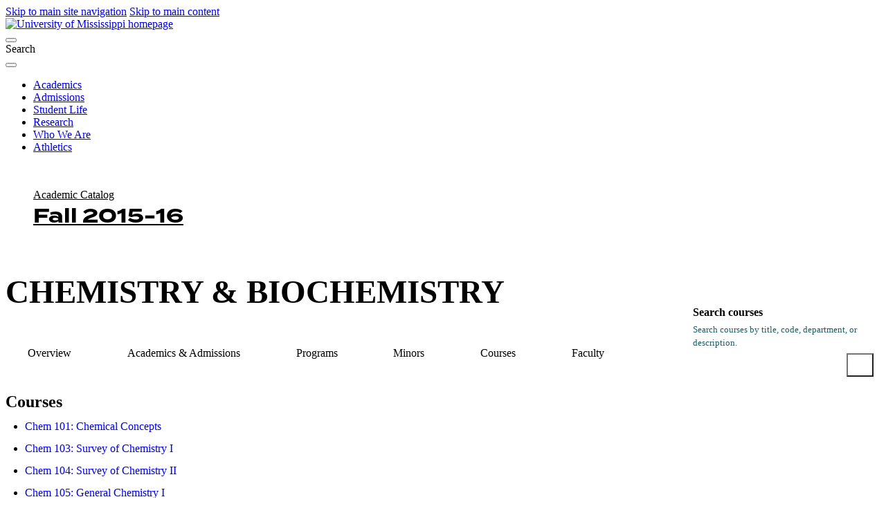

--- FILE ---
content_type: text/html; charset=UTF-8
request_url: https://catalog.olemiss.edu/2016/fall/liberal-arts/chemistry-biochemistry/courses
body_size: 42099
content:
<!DOCTYPE html>
<html lang="en">
	<head>
		<meta charset="utf-8">
		<title>Courses | CHEMISTRY &amp; BIOCHEMISTRY | LIBERAL ARTS | Fall 2015-16 | UM Catalog</title>
		<base href="https://catalog.olemiss.edu/">
<meta content="IE=edge" http-equiv="X-UA-Compatible">
<meta content="width=device-width, initial-scale=1, shrink-to-fit=no" name="viewport">
<link href="//use.typekit.net/rmt3wly.css" rel="stylesheet">
<script src="https://code.jquery.com/jquery-3.6.0.min.js"></script>
<script>
$(document).ready(function() {
	
	// Fix Skipnav links to they refer to the current page instead of being 
	  $('a[href^="#"]').on('click', function(e) {
		e.preventDefault();
		const targetId = this.hash.substring(1);
		const targetElement = document.getElementById(targetId);

		if (targetElement) {
		  targetElement.setAttribute('tabindex', '-1');
		  targetElement.focus();

		  $('html, body').animate({
			scrollTop: $(targetElement).offset().top
		  }, 300, function() {
			$(targetElement).removeAttr('tabindex'); // Clean up tabindex after scrolling
		  });
		}
	  });
	
	// Create two columns independent of anything else
	var mainGrid = $('.wysiwyg-block');
	var goWest = $('<div></div>').attr('id', 'goWest');
	var goEast = $('<div></div>').attr('id', 'goEast');
	
	mainGrid.prepend(goWest).prepend(goEast);
	
	// Remove old skipnav links
	$('a[href="#breadcrumbs"]').remove();
	$('#breadcrumbs a[href="#main-content"]').remove();

    // Get the original breadcrumb list
    var breadcrumbsList = $('#breadcrumbs ul');
    
    // Create new 'ul' elements for the left and right columns
    var leftBreadcrumbs = $('<ul></ul>').attr('id', 'breadcrumbs-left');
    var rightBreadcrumbs = $('<ul></ul>').attr('id', 'breadcrumbs-right');
    
    // Move the first breadcrumb item to the left column
    var firstBreadcrumb = breadcrumbsList.find('li:first-child');
    firstBreadcrumb.appendTo(leftBreadcrumbs);  // Move the first breadcrumb item
    
    // Move the remaining breadcrumb items to the right column
    breadcrumbsList.find('li').appendTo(rightBreadcrumbs);  // Move the rest
    
    // Append the new 'ul' elements to the correct sections (i.e. the grid layout)
    leftBreadcrumbs.prependTo('#goWest');  // Append left breadcrumbs to the left column
    rightBreadcrumbs.prependTo('#goEast');  // Append right breadcrumbs to the right column
    
	// Put main#main-content in left column
	var mainContent = $('main#main-content');
	mainContent.appendTo('#goWest');
	
	// Put .sidebar boxes in right column in correct order
	var sidebarBox1 = $('aside.sidebar .box:nth-child(3)');
	var sidebarBox2 = $('aside.sidebar .box:nth-child(1)');
	var sidebarBox3 = $('aside.sidebar .box:nth-child(2)');
	var sidebarBox4 = $('aside.sidebar .box:nth-child(4)');
	sidebarBox1.appendTo('#goEast');
	
	$('.box form input[type="submit"]').attr("value","Go");

	sidebarBox2.appendTo('#goEast');
	sidebarBox3.appendTo('#goEast');
    sidebarBox4.appendTo('main#main-content');
		
	
  /* TOGGLE RIGHT COLUMN */
    // 1. Create the checkbox toggle button
    var toggleCheckbox = $('<div class="menu-toggle"><input type="checkbox" id="toggle-menu" class="toggle-checkbox" aria-label="Toggle menu"><label for="toggle-menu" class="toggle-btn"><span class="icon hamburger" aria-hidden="true"><i class="fa-solid fa-bars"></i></span><span class="icon close" aria-hidden="true" style="display: none;"><i class="fa-solid fa-xmark"></i></span><span class="sr-only">Menu</span></label></div>');

    // 2. Insert the checkbox between Box 3 and Box 2
    $('#goEast .box.listing').before(toggleCheckbox).css('display','none');

    // 3. Style the checkbox to look like a hamburger and X
    $('#toggle-menu').css({
        'display': 'none'  // Hide the checkbox itself
    });

    // 4. Toggle visibility of Box 1 and Box 2 based on the checkbox state
    $('#toggle-menu').change(function() {
        if (this.checked) {
            // If checked (X), show Box 1 and Box 2
            $('#goEast .box.listing').stop(true, true).slideDown();
            // Toggle the button's icon to X
            $('.toggle-btn .hamburger').hide();
            $('.toggle-btn .close').show();
        } else {
            // If unchecked (☰), hide Box 1 and Box 2
            $('#goEast .box.listing').stop(true, true).slideUp();
            // Toggle the button's icon to hamburger
            $('.toggle-btn .hamburger').show();
            $('.toggle-btn .close').hide();
        }
    });


	// Get the text content of the breadcrumb link
	var text = $('#breadcrumbs-left li a').text().trim();  // Use .trim() to remove extra spaces
	console.log('Text content: "' + text + '"');  // Print text to check for any hidden characters

	// Find the position of the word "Academic Calendar"
	var calendarIndex = text.indexOf("Academic Catalog"); // Search for the full string
	console.log('Index of "Academic Catalog":', calendarIndex);

	// If "Academic Catalog" is found, split the text
	if (calendarIndex !== -1) {
		// Split the text at the space after "Academic Catalog"
		var firstPart = text.substring(0, calendarIndex + "Academic Catalog".length);
		console.log('First part:', firstPart);

		var secondPart = text.substring(calendarIndex + "Academic Catalog".length).trim();
		console.log('Second part:', secondPart);

		// Update the content by wrapping the second part in a <span>
		$('#breadcrumbs-left li a').html(firstPart + ' <span>' + secondPart + '</span>');
	}

	$('.box.menu').insertAfter('.box.listing h4');
	
	$('#goWest .box h4').insertBefore('#goWest .box');
	
// Group offices in Contacts block
	$("#goWest h5").each(function() {
		var $currentH5 = $(this); // Select the current <h5>
		var $wrapper = $("<div class='h5-group'></div>"); // Create a new wrapper div

		// Select the <h5> and all following <p> elements until the next <h5>
		$currentH5.nextUntil("h5").addBack().wrapAll($wrapper);
	});


// Select the .school.listing element
var $listing = $('.school.listing');

// Create an array to hold the new wrappers
var wrappers = [];

// Loop through each h2 element
$listing.find('h2').each(function() {
    var $h2 = $(this);
    var $nav = $h2.next('nav');  // Get the next sibling <nav> element

    if ($nav.length) {  // Ensure the <nav> exists
        // Create a wrapper div for each h2 + nav pair
        var $wrapper = $('<div>').addClass('pair-wrapper');
        
        // Append the h2 and nav to the wrapper
        $wrapper.append($h2).append($nav);
        
        // Add the wrapper to the array
        wrappers.push($wrapper);
    }
});
	
    // Check if .footer-background doesn't already exist
    if ($("footer .footer-background").length === 0) {
      // Insert the .footer-background as the first child of the footer
      $("footer").prepend('<div class="footer-background"></div>');
    }

// Now insert all wrappers into the DOM at once
$listing.empty().append(wrappers);
	
	
    var $tableWrapper = $(".mobile-table");
    var $table = $tableWrapper.find("table");

    // Create the scroll cue and append it
    var $scrollCue = $("<div class='scroll-cue'></div>");
    $tableWrapper.append($scrollCue);

    // Check if the table is wider than its container
    if ($table.outerWidth() > $tableWrapper.width()) {
      $scrollCue.show(); // Show scroll cue if the table is too wide

      // Add a pulsing animation
      setInterval(function () {
        $scrollCue.fadeOut(500).fadeIn(500);
      }, 2000);
    }

});
</script>

<link rel="preconnect" href="https://fonts.googleapis.com">
<link rel="preconnect" href="https://fonts.gstatic.com" crossorigin>
<link href="https://fonts.googleapis.com/css2?family=IBM+Plex+Sans:ital,wght@0,100;0,200;0,300;0,400;0,500;0,600;0,700;1,100;1,200;1,300;1,400;1,500;1,600;1,700&family=IBM+Plex+Serif:ital,wght@0,100;0,200;0,300;0,400;0,500;0,600;0,700;1,100;1,200;1,300;1,400;1,500;1,600;1,700&display=swap" rel="stylesheet">	
<link href="https://olemiss.edu/assets/js/dist/app.css" rel="stylesheet">
<link href="https://olemiss.edu/assets/css/theme.css" rel="stylesheet">
<link href="https://olemiss.edu/assets/css/subsite.css" rel="stylesheet">
<link href="https://olemiss.edu/assets/fontawesome-pro-6.5.1-web/css/all.css" rel="stylesheet">
<link href="https://olemiss.edu/assets/favicons/apple-touch-icon.png.orig" rel="apple-touch-icon" sizes="180x180">
<link href="https://olemiss.edu/assets/favicons/favicon-32x32.png.orig" rel="icon" sizes="32x32" type="image/png">
<link href="https://olemiss.edu/assets/favicons/favicon-16x16.png.orig" rel="icon" sizes="16x16" type="image/png">
<link href="https://olemiss.edu/assets/favicons/favicon.ico.orig" rel="shortcut icon">

<link rel="stylesheet" type="text/css" href="https://common.olemiss.edu/templates/cascade/catalog.css">

		<link rel="stylesheet" type="text/css" href="/css/main.css?v=8">
		<link rel="stylesheet" type="text/css" href="/css/print.css?v=1" media="print">
		<link rel="stylesheet" href="https://common.olemiss.edu/_js/sweet-alert/sweet-alert.css">
	</head>
	<!--body id=""-->
  	<body>
		<!--a href="#breadcrumbs" class="skipnav">Skip UM navigation</a-->
<div class="skip-link"> 
	<a href="#main-menu" class="element-invisible element-focusable">Skip to main site navigation</a> 
	<a href="#main-content" class="element-invisible element-focusable">Skip to main content</a>
</div>
<div class="page page--landing">
    <header class="site-header site-header--scroll-up site-header--at-top">
        <div class="site-header__sticky-container">
            <div class="grid-container">
                <div class="grid-x"> <a class="site-header__logo" href="/"> <img alt="University of Mississippi homepage" height="50" src="https://olemiss.edu/assets/images/new-lockup.webp" width="208"> </a>
                    <div class="site-search">
                        <button aria-controls="search-block-form" aria-expanded="true" aria-label="Search" aria-live="polite" class=" site-search__toggle" data-button-disable-at="-1 " data-button-enable-at="0" data-button-open-class="search-panel-open" data-button-open-class-element="" data-toggle-type="accordion" id="site-search--button-toggle" type="button"> </button>
                        <div class="wysiwyg search-block-form" id="search-block-form"> <span class="search-label">Search</span>
                            <div class="gcse-searchbox-only" data-resultsUrl="/search/"> </div>
                        </div>
                    </div>
                    <button aria-controls="header-menus" aria-expanded="true" aria-haspopup="true" aria-label="Main Menu" aria-live="polite" class=" mobile-menu-button" data-button-disable-at="1025 " data-button-enable-at="0" data-button-open-class="mobile-menu-open" data-button-open-class-element="" data-toggle-type="menu" id="header-menus--button-toggle" type="button"> </button>
                    <div aria-labelledby="header-menus--button-toggle" class="site-header__main" id="header-menus">
                        <nav aria-label="Main Navigation" aria-live="polite" class="main-menu accessible-menu" data-menu-label="%s submenu" data-menu-link-text="%s Overview" id="main-menu">
                            <ul class="menu">
                                <li class="menu-item--expanded"> <a href="https://olemiss.edu/academics/index.php">Academics</a> </li>
                                <li class="menu-item--expanded"> <a href="https://olemiss.edu/admissions/index.php">Admissions</a> </li>
                                <li class="menu-item--expanded"> <a href="https://olemiss.edu/student-life/index.php">Student Life</a> </li>
                                <li class="menu-item--expanded"> <a href="https://olemiss.edu/research/index.php">Research</a> </li>
                                <li class="menu-item--expanded"> <a href="https://olemiss.edu/who-we-are/index.php">Who We Are</a> </li>
                                <li class="menu-item--expanded"> <a href="https://olemiss.edu/athletics/index.php">Athletics</a> </li>
                            </ul>
                        </nav>
                    </div>
                </div>
            </div>
        </div>
    </header>
    <div class="page-wrapper grid-container">
        <div class="wysiwyg-block global-padding global-spacing global-padding--2xlarge global-padding--white global-spacing--2xlarge">
			<div class="wysiwyg catalog"> 
		<div id="breadcrumbs">
			<!--a href="#main-content" class="skipnav">Skip catalog navigation</a-->
<ul>
<li><a href="/2016/fall" title="Catalog home page">Academic Catalog Fall 2015-16</a></li>
<li><a href="/2016/fall/liberal-arts" title="COLLEGE OF LIBERAL ARTS">LIBERAL ARTS</a></li>
<li><a href="/2016/fall/liberal-arts/chemistry-biochemistry" title="CHEMISTRY &amp; BIOCHEMISTRY">CHEMISTRY &amp; BIOCHEMISTRY</a></li>
<li><a href="/2016/fall/liberal-arts/chemistry-biochemistry/courses">Courses</a></li>
</ul>

		</div>
		<div id="content">
			<main id="main-content">
<h1>CHEMISTRY &amp; BIOCHEMISTRY</h1>

<!-- 10000834 -->

<nav class="department unit">

<ul>
<li><a href="https://catalog.olemiss.edu/2016/fall/liberal-arts/chemistry-biochemistry">Overview</a></li>
<li><a href="https://catalog.olemiss.edu/2016/fall/liberal-arts/chemistry-biochemistry/academics">Academics &amp; Admissions</a></li>
<li><a href="https://catalog.olemiss.edu/2016/fall/liberal-arts/chemistry-biochemistry/programs" title="Degree programs offered by CHEMISTRY &amp; BIOCHEMISTRY">Programs</a></li>
<li><a href="https://catalog.olemiss.edu/2016/fall/liberal-arts/chemistry-biochemistry/minors" title="Minors offered by CHEMISTRY &amp; BIOCHEMISTRY">Minors</a></li>
<li><a href="https://catalog.olemiss.edu/2016/fall/liberal-arts/chemistry-biochemistry/courses" title="Courses offered by CHEMISTRY &amp; BIOCHEMISTRY">Courses</a></li>
<li><a href="https://catalog.olemiss.edu/2016/fall/liberal-arts/chemistry-biochemistry/faculty" title="Faculty in CHEMISTRY &amp; BIOCHEMISTRY">Faculty</a></li>
</ul>

</nav>

<h2>Courses</h2>

<ul>
<li><a href="https://catalog.olemiss.edu/2016/fall/liberal-arts/chemistry-biochemistry/chem-101">Chem 101: Chemical Concepts</a></li>
<li><a href="https://catalog.olemiss.edu/2016/fall/liberal-arts/chemistry-biochemistry/chem-103">Chem 103: Survey of Chemistry I</a></li>
<li><a href="https://catalog.olemiss.edu/2016/fall/liberal-arts/chemistry-biochemistry/chem-104">Chem 104: Survey of Chemistry II</a></li>
<li><a href="https://catalog.olemiss.edu/2016/fall/liberal-arts/chemistry-biochemistry/chem-105">Chem 105: General Chemistry I</a></li>
<li><a href="https://catalog.olemiss.edu/2016/fall/liberal-arts/chemistry-biochemistry/chem-106">Chem 106: General Chemistry II</a></li>
<li><a href="https://catalog.olemiss.edu/2016/fall/liberal-arts/chemistry-biochemistry/chem-107">Chem 107: Honors Recitation I</a></li>
<li><a href="https://catalog.olemiss.edu/2016/fall/liberal-arts/chemistry-biochemistry/chem-108">Chem 108: Honors Recitation II</a></li>
<li><a href="https://catalog.olemiss.edu/2016/fall/liberal-arts/chemistry-biochemistry/chem-113">Chem 113: Survey of Chemistry Laboratory I</a></li>
<li><a href="https://catalog.olemiss.edu/2016/fall/liberal-arts/chemistry-biochemistry/chem-114">Chem 114: Survey of Chemistry Laboratory II</a></li>
<li><a href="https://catalog.olemiss.edu/2016/fall/liberal-arts/chemistry-biochemistry/chem-115">Chem 115: General Chemistry Laboratory I</a></li>
<li><a href="https://catalog.olemiss.edu/2016/fall/liberal-arts/chemistry-biochemistry/chem-116">Chem 116: General Chemistry Laboratory II</a></li>
<li><a href="https://catalog.olemiss.edu/2016/fall/liberal-arts/chemistry-biochemistry/chem-121">Chem 121: Fundamentals of Organic Chemistry</a></li>
<li><a href="https://catalog.olemiss.edu/2016/fall/liberal-arts/chemistry-biochemistry/chem-201">Chem 201: Environmental Chemistry I</a></li>
<li><a href="https://catalog.olemiss.edu/2016/fall/liberal-arts/chemistry-biochemistry/chem-202">Chem 202: Environmental Chemistry II</a></li>
<li><a href="https://catalog.olemiss.edu/2016/fall/liberal-arts/chemistry-biochemistry/chem-221">Chem 221: Elementary Organic Chemistry I</a></li>
<li><a href="https://catalog.olemiss.edu/2016/fall/liberal-arts/chemistry-biochemistry/chem-222">Chem 222: Elementary Organic Chemistry II</a></li>
<li><a href="https://catalog.olemiss.edu/2016/fall/liberal-arts/chemistry-biochemistry/chem-225">Chem 225: Elementary Organic Chem. Laboratory I</a></li>
<li><a href="https://catalog.olemiss.edu/2016/fall/liberal-arts/chemistry-biochemistry/chem-226">Chem 226: Elementary Organic Chem. Laboratory II</a></li>
<li><a href="https://catalog.olemiss.edu/2016/fall/liberal-arts/chemistry-biochemistry/chem-227">Chem 227: Organic Chemistry Honors Recitation I</a></li>
<li><a href="https://catalog.olemiss.edu/2016/fall/liberal-arts/chemistry-biochemistry/chem-228">Chem 228: Organic Chemistry Honors Recitation II</a></li>
<li><a href="https://catalog.olemiss.edu/2016/fall/liberal-arts/chemistry-biochemistry/chem-251">Chem 251: Introduction to Individual Research</a></li>
<li><a href="https://catalog.olemiss.edu/2016/fall/liberal-arts/chemistry-biochemistry/chem-271">Chem 271: Biochemical Concepts</a></li>
<li><a href="https://catalog.olemiss.edu/2016/fall/liberal-arts/chemistry-biochemistry/chem-293">Chem 293: Special Topics in Chemistry</a></li>
<li><a href="https://catalog.olemiss.edu/2016/fall/liberal-arts/chemistry-biochemistry/chem-314">Chem 314: Quantitative Analysis</a></li>
<li><a href="https://catalog.olemiss.edu/2016/fall/liberal-arts/chemistry-biochemistry/chem-319">Chem 319: Chem &amp; Phys Methods of Forensic Chem</a></li>
<li><a href="https://catalog.olemiss.edu/2016/fall/liberal-arts/chemistry-biochemistry/chem-331">Chem 331: Physical Chemistry I</a></li>
<li><a href="https://catalog.olemiss.edu/2016/fall/liberal-arts/chemistry-biochemistry/chem-332">Chem 332: Physical Chemistry II</a></li>
<li><a href="https://catalog.olemiss.edu/2016/fall/liberal-arts/chemistry-biochemistry/chem-334">Chem 334: Biophysical Chemistry</a></li>
<li><a href="https://catalog.olemiss.edu/2016/fall/liberal-arts/chemistry-biochemistry/chem-337">Chem 337: Physical Chemistry Laboratory I</a></li>
<li><a href="https://catalog.olemiss.edu/2016/fall/liberal-arts/chemistry-biochemistry/chem-340">Chem 340: Introduction to Astrochemistry</a></li>
<li><a href="https://catalog.olemiss.edu/2016/fall/liberal-arts/chemistry-biochemistry/chem-351">Chem 351: Individual Research</a></li>
<li><a href="https://catalog.olemiss.edu/2016/fall/liberal-arts/chemistry-biochemistry/chem-373">Chem 373: Intermediate Biochemistry</a></li>
<li><a href="https://catalog.olemiss.edu/2016/fall/liberal-arts/chemistry-biochemistry/chem-381">Chem 381: Chemistry for Teachers I</a></li>
<li><a href="https://catalog.olemiss.edu/2016/fall/liberal-arts/chemistry-biochemistry/chem-382">Chem 382: Chemistry for Teachers II</a></li>
<li><a href="https://catalog.olemiss.edu/2016/fall/liberal-arts/chemistry-biochemistry/chem-383">Chem 383: Chemistry for Teachers III</a></li>
<li><a href="https://catalog.olemiss.edu/2016/fall/liberal-arts/chemistry-biochemistry/chem-393">Chem 393: Advanced Special Topics in Chemistry</a></li>
<li><a href="https://catalog.olemiss.edu/2016/fall/liberal-arts/chemistry-biochemistry/chem-401">Chem 401: Inorganic Chemical Principles</a></li>
<li><a href="https://catalog.olemiss.edu/2016/fall/liberal-arts/chemistry-biochemistry/chem-402">Chem 402: Inorganic Chemical Laboratory</a></li>
<li><a href="https://catalog.olemiss.edu/2016/fall/liberal-arts/chemistry-biochemistry/chem-415">Chem 415: Computer Methods in Chemistry</a></li>
<li><a href="https://catalog.olemiss.edu/2016/fall/liberal-arts/chemistry-biochemistry/chem-421">Chem 421: Recitation in Organic Chemistry I</a></li>
<li><a href="https://catalog.olemiss.edu/2016/fall/liberal-arts/chemistry-biochemistry/chem-422">Chem 422: Recitation in Organic Chemistry II</a></li>
<li><a href="https://catalog.olemiss.edu/2016/fall/liberal-arts/chemistry-biochemistry/chem-423">Chem 423: Organic Analysis</a></li>
<li><a href="https://catalog.olemiss.edu/2016/fall/liberal-arts/chemistry-biochemistry/chem-441">Chem 441: Forensic Chemistry Senior Research</a></li>
<li><a href="https://catalog.olemiss.edu/2016/fall/liberal-arts/chemistry-biochemistry/chem-451">Chem 451: Senior Individual Research</a></li>
<li><a href="https://catalog.olemiss.edu/2016/fall/liberal-arts/chemistry-biochemistry/chem-459">Chem 459: Forensic Science Internship</a></li>
<li><a href="https://catalog.olemiss.edu/2016/fall/liberal-arts/chemistry-biochemistry/chem-463">Chem 463: Senior Research</a></li>
<li><a href="https://catalog.olemiss.edu/2016/fall/liberal-arts/chemistry-biochemistry/chem-469">Chem 469: Introduction to Instrumental Analysis</a></li>
<li><a href="https://catalog.olemiss.edu/2016/fall/liberal-arts/chemistry-biochemistry/chem-470">Chem 470: Forensic DNA Analysis</a></li>
<li><a href="https://catalog.olemiss.edu/2016/fall/liberal-arts/chemistry-biochemistry/chem-471">Chem 471: Biochemistry I</a></li>
<li><a href="https://catalog.olemiss.edu/2016/fall/liberal-arts/chemistry-biochemistry/chem-472">Chem 472: Biochemistry Laboratory</a></li>
<li><a href="https://catalog.olemiss.edu/2016/fall/liberal-arts/chemistry-biochemistry/chem-473">Chem 473: Biochemistry II</a></li>
<li><a href="https://catalog.olemiss.edu/2016/fall/liberal-arts/chemistry-biochemistry/chem-512">Chem 512: Advanced Instrumental Analysis</a></li>
<li><a href="https://catalog.olemiss.edu/2016/fall/liberal-arts/chemistry-biochemistry/chem-513">Chem 513: Principles of Analytical Chemistry</a></li>
<li><a href="https://catalog.olemiss.edu/2016/fall/liberal-arts/chemistry-biochemistry/chem-514">Chem 514: Fundamentals of Electrochemistry</a></li>
<li><a href="https://catalog.olemiss.edu/2016/fall/liberal-arts/chemistry-biochemistry/chem-519">Chem 519: Chemical Separations</a></li>
<li><a href="https://catalog.olemiss.edu/2016/fall/liberal-arts/chemistry-biochemistry/chem-524">Chem 524: Principles of Organic Chemistry</a></li>
<li><a href="https://catalog.olemiss.edu/2016/fall/liberal-arts/chemistry-biochemistry/chem-525">Chem 525: Organic Spectroscopy and Spectrometry</a></li>
<li><a href="https://catalog.olemiss.edu/2016/fall/liberal-arts/chemistry-biochemistry/chem-527">Chem 527: Adv. Organic Chem., Structure Mechanism</a></li>
<li><a href="https://catalog.olemiss.edu/2016/fall/liberal-arts/chemistry-biochemistry/chem-528">Chem 528: Adv. Organic Chem., Structure Synthesis</a></li>
<li><a href="https://catalog.olemiss.edu/2016/fall/liberal-arts/chemistry-biochemistry/chem-529">Chem 529: Stereochemistry</a></li>
<li><a href="https://catalog.olemiss.edu/2016/fall/liberal-arts/chemistry-biochemistry/chem-530">Chem 530: Advanced Organic Synthesis</a></li>
<li><a href="https://catalog.olemiss.edu/2016/fall/liberal-arts/chemistry-biochemistry/chem-531">Chem 531: Advanced Physical Chem., Quantum Chem.</a></li>
<li><a href="https://catalog.olemiss.edu/2016/fall/liberal-arts/chemistry-biochemistry/chem-532">Chem 532: Chemical Thermodynamics</a></li>
<li><a href="https://catalog.olemiss.edu/2016/fall/liberal-arts/chemistry-biochemistry/chem-534">Chem 534: Physical Biochemistry</a></li>
<li><a href="https://catalog.olemiss.edu/2016/fall/liberal-arts/chemistry-biochemistry/chem-535">Chem 535: Principles of Physical Chemistry I</a></li>
<li><a href="https://catalog.olemiss.edu/2016/fall/liberal-arts/chemistry-biochemistry/chem-536">Chem 536: Advanced Phys. Chem., Reaction Dynamics</a></li>
<li><a href="https://catalog.olemiss.edu/2016/fall/liberal-arts/chemistry-biochemistry/chem-538">Chem 538: Principles of Physical Chemistry II</a></li>
<li><a href="https://catalog.olemiss.edu/2016/fall/liberal-arts/chemistry-biochemistry/chem-544">Chem 544: Chemical Applications of Group Theory</a></li>
<li><a href="https://catalog.olemiss.edu/2016/fall/liberal-arts/chemistry-biochemistry/chem-545">Chem 545: Chemical Literature</a></li>
<li><a href="https://catalog.olemiss.edu/2016/fall/liberal-arts/chemistry-biochemistry/chem-546">Chem 546: Chem for High School Science Teacher I</a></li>
<li><a href="https://catalog.olemiss.edu/2016/fall/liberal-arts/chemistry-biochemistry/chem-547">Chem 547: Chem. for High School Science Teacher II</a></li>
<li><a href="https://catalog.olemiss.edu/2016/fall/liberal-arts/chemistry-biochemistry/chem-548">Chem 548: Workshop-Middle School Science Teachers</a></li>
<li><a href="https://catalog.olemiss.edu/2016/fall/liberal-arts/chemistry-biochemistry/chem-550">Chem 550: Safety in the Chemical Laboratory</a></li>
<li><a href="https://catalog.olemiss.edu/2016/fall/liberal-arts/chemistry-biochemistry/chem-554">Chem 554: Analytical Environmental Chemistry</a></li>
<li><a href="https://catalog.olemiss.edu/2016/fall/liberal-arts/chemistry-biochemistry/chem-555">Chem 555: Teaching Undergraduate Science</a></li>
<li><a href="https://catalog.olemiss.edu/2016/fall/liberal-arts/chemistry-biochemistry/chem-556">Chem 556:  Research Methods in STEM Education</a></li>
<li><a href="https://catalog.olemiss.edu/2016/fall/liberal-arts/chemistry-biochemistry/chem-563">Chem 563: Applied Spectroscopy</a></li>
<li><a href="https://catalog.olemiss.edu/2016/fall/liberal-arts/chemistry-biochemistry/chem-580">Chem 580: Molecular Biochemistry I</a></li>
<li><a href="https://catalog.olemiss.edu/2016/fall/liberal-arts/chemistry-biochemistry/chem-581">Chem 581: Molecular Biochemistry II</a></li>
<li><a href="https://catalog.olemiss.edu/2016/fall/liberal-arts/chemistry-biochemistry/chem-593">Chem 593: Advanced Special Topics in Chemistry</a></li>
<li><a href="https://catalog.olemiss.edu/2016/fall/liberal-arts/chemistry-biochemistry/chem-617">Chem 617: Research Methodology in Chemistry I</a></li>
<li><a href="https://catalog.olemiss.edu/2016/fall/liberal-arts/chemistry-biochemistry/chem-651">Chem 651: Research Experience in Chemistry</a></li>
<li><a href="https://catalog.olemiss.edu/2016/fall/liberal-arts/chemistry-biochemistry/chem-659">Chem 659: Masters Seminar</a></li>
<li><a href="https://catalog.olemiss.edu/2016/fall/liberal-arts/chemistry-biochemistry/chem-697">Chem 697: Thesis</a></li>
<li><a href="https://catalog.olemiss.edu/2016/fall/liberal-arts/chemistry-biochemistry/chem-700">Chem 700: Introduction to Graduate Research</a></li>
<li><a href="https://catalog.olemiss.edu/2016/fall/liberal-arts/chemistry-biochemistry/chem-701">Chem 701: Advanced Inorganic Chemistry I</a></li>
<li><a href="https://catalog.olemiss.edu/2016/fall/liberal-arts/chemistry-biochemistry/chem-702">Chem 702: Advanced Inorganic Chemistry II</a></li>
<li><a href="https://catalog.olemiss.edu/2016/fall/liberal-arts/chemistry-biochemistry/chem-703">Chem 703: Inorganic Techniques</a></li>
<li><a href="https://catalog.olemiss.edu/2016/fall/liberal-arts/chemistry-biochemistry/chem-705">Chem 705: Seminar in Chemistry</a></li>
<li><a href="https://catalog.olemiss.edu/2016/fall/liberal-arts/chemistry-biochemistry/chem-715">Chem 715: Selected Topics in Analytical Chemistry</a></li>
<li><a href="https://catalog.olemiss.edu/2016/fall/liberal-arts/chemistry-biochemistry/chem-716">Chem 716: Mass Spectrometry Fundamentals</a></li>
<li><a href="https://catalog.olemiss.edu/2016/fall/liberal-arts/chemistry-biochemistry/chem-717">Chem 717: Internship Seminar in College Chemistry</a></li>
<li><a href="https://catalog.olemiss.edu/2016/fall/liberal-arts/chemistry-biochemistry/chem-718">Chem 718: Research Methodology in Chemistry II</a></li>
<li><a href="https://catalog.olemiss.edu/2016/fall/liberal-arts/chemistry-biochemistry/chem-722">Chem 722: Organic Techniques</a></li>
<li><a href="https://catalog.olemiss.edu/2016/fall/liberal-arts/chemistry-biochemistry/chem-725">Chem 725: Selected Topics in Organic Chemistry</a></li>
<li><a href="https://catalog.olemiss.edu/2016/fall/liberal-arts/chemistry-biochemistry/chem-733">Chem 733: Selected Topics in Physical Chemistry</a></li>
<li><a href="https://catalog.olemiss.edu/2016/fall/liberal-arts/chemistry-biochemistry/chem-741">Chem 741: Selected Topics in Inorganic Chemistry</a></li>
<li><a href="https://catalog.olemiss.edu/2016/fall/liberal-arts/chemistry-biochemistry/chem-750">Chem 750: Area Seminars</a></li>
<li><a href="https://catalog.olemiss.edu/2016/fall/liberal-arts/chemistry-biochemistry/chem-759">Chem 759: Doctoral Seminar</a></li>
<li><a href="https://catalog.olemiss.edu/2016/fall/liberal-arts/chemistry-biochemistry/chem-761">Chem 761: Quantum Chemistry</a></li>
<li><a href="https://catalog.olemiss.edu/2016/fall/liberal-arts/chemistry-biochemistry/chem-762">Chem 762: Theory of Molecular Structure</a></li>
<li><a href="https://catalog.olemiss.edu/2016/fall/liberal-arts/chemistry-biochemistry/chem-765">Chem 765: Bioinorganic Chemistry</a></li>
<li><a href="https://catalog.olemiss.edu/2016/fall/liberal-arts/chemistry-biochemistry/chem-771">Chem 771: Biochemistry I</a></li>
<li><a href="https://catalog.olemiss.edu/2016/fall/liberal-arts/chemistry-biochemistry/chem-772">Chem 772: Biochemical Techniques</a></li>
<li><a href="https://catalog.olemiss.edu/2016/fall/liberal-arts/chemistry-biochemistry/chem-773">Chem 773: Biochemistry II</a></li>
<li><a href="https://catalog.olemiss.edu/2016/fall/liberal-arts/chemistry-biochemistry/chem-774">Chem 774: Selected Topics in Biochemistry</a></li>
<li><a href="https://catalog.olemiss.edu/2016/fall/liberal-arts/chemistry-biochemistry/chem-776">Chem 776: Nucleic Acid Chemistry</a></li>
<li><a href="https://catalog.olemiss.edu/2016/fall/liberal-arts/chemistry-biochemistry/chem-777">Chem 777: Protein Structure</a></li>
<li><a href="https://catalog.olemiss.edu/2016/fall/liberal-arts/chemistry-biochemistry/chem-796">Chem 796: Doctoral Thesis</a></li>
<li><a href="https://catalog.olemiss.edu/2016/fall/liberal-arts/chemistry-biochemistry/chem-797">Chem 797: Dissertation</a></li>
</ul>


				<div class="disclaimer">The policies and regulations contained in this online University of Mississippi Catalog are in effect for the current or selected semester. The catalog is not a contract, but rather a guide for the convenience of students. The University of Mississippi reserves the right to 1) change or withdraw courses; 2) change the fees, rules, and schedules for admission, registration, instruction, and graduation; and 3) change other regulations affecting the student body at any time. Implicit in each student’s enrollment with the university is an agreement to comply with university rules and regulations, which the university may modify to exercise properly its educational responsibility.</div>
			</main>
			<aside class="sidebar">
				<div class="box menu">
<ul>
<li><a href="/liberal-arts/chemistry-biochemistry/courses">View this in current catalog</a></li>
<li><a href="/select-catalog#/liberal-arts/chemistry-biochemistry/courses" id="alternate-catalog">View this in another catalog</a></li>
<li><a href="https://catalog.olemiss.edu/2016/fall/liberal-arts/chemistry-biochemistry/courses.pdf">Printable PDF</a></li>
</ul>

				</div>

				<div class="box listing">
					<h4>Fall 2015-16 Catalog</h4>

					<h5><a href="/select-catalog">Select a different catalog</a></h5>
					<ul>
						<li><a href="/2016/fall/schools">Schools</a></li>
						<li><a href="/2016/fall/programs">Undergraduate Programs</a></li>
						<li><a href="/2016/fall/graduate-school/programs">Graduate Programs</a></li>
						<li><a href="/2016/fall/minors">All Minors</a></li>
						<li><a href="/2016/fall/courses">All Courses</a> | <a href="/2016/fall/courses/A">A-Z Index</a></li>
						<li><a href="/2016/fall/faculty">All Faculty</a></li>
					</ul>
					<ul>
						<li><a href="/2016/fall/admission">Undergraduate Admission</a></li>
						<li><a href="/2016/fall/graduate-school/admission">Graduate Admission</a></li>
						<li><a href="/2016/fall/academics/regulations">Undergraduate Academic Regulations</a></li>
						<li><a href="/2016/fall/fees-financial-aid">Fees &amp; Financial Aid Opportunities</a></li>
						<li><a href="/2016/fall/academics/services">Academic Services</a></li>
						<li><a href="/2016/fall/university/buildings">Campus Buildings</a></li>
						<li><a href="/2016/fall/awards">Distinguished Faculty &amp; Staff Awards</a></li>
						<li><a href="/2016/fall/university/administration">Administration and Faculty</a></li>
					</ul>
				</div>
				<div class="box">
					<h4>Search courses</h4>

					<form method="GET" action="/2016/fall/courses/search">
						<label for="CourseSearchTerms">Search courses by title, code, department, or description.</label>
						<input type="search" name="search" id="CourseSearchTerms">
						<input type="submit" value="Search">
					</form>
				</div>
				<div class="box">
					<h4>Contacts</h4>

<h5><a href="http://chemistry.olemiss.edu">CHEMISTRY &amp; BIOCHEMISTRY</a></h5>

<p><a href="&#109;&#x61;&#105;&#x6c;&#116;&#x6f;&#58;&#x43;&#72;&#x43;&#76;&#x48;&#64;&#x4f;&#76;&#x45;&#77;&#x49;&#83;&#x53;&#46;&#x45;&#68;&#x55;">CHCLH@OLEMISS.EDU</a></p>


					<h5>Office of the Registrar</h5>
					<p><a href="https://map.olemiss.edu/index.jsp?id=11257304" target="_blank">104 Martindale Student Services Center</a></p>
					<p><a href="tel:662-915-7792">662-915-7792</a></p>
					<p><a href="mailto:registrar@olemiss.edu">registrar@olemiss.edu</a></p>

					<h5>Financial Aid</h5>
					<p><a href="tel:1-800-891-4596">1-800-891-4596</a> (toll-free nationwide)</p>
					<p><a href="mailto:finaid@olemiss.edu">finaid@olemiss.edu</a></p>

					<h5 id="undergrad-info">Undergraduate Admissions</h5>
					<p><a href="tel:662-915-7226">662-915-7226</a> or</p>
					<p><a href="tel:1-800-653-6477">1-800-OLE-MISS</a> (toll-free in Mississippi)</p>
					<p><a href="mailto:admissions@olemiss.edu">admissions@olemiss.edu</a></p>

					<h5 id="graduate-info">Graduate Admissions</h5>
					<p>PO Box 1848</p>
					<p><a href="https://map.olemiss.edu/?id=562#!m/10000821" target="_blank">54 Galtney Lott Plaza, University, MS 38677-1848</a></p>
					<p><a href="tel:662-915-7474">662-915-7474</a></p>
					<p><a href="mailto:gschool@olemiss.edu">gschool@olemiss.edu</a></p>
					<p><a href="https://gradapply.olemiss.edu/account" target="_blank">https://gradapply.olemiss.edu/account</a></p>

					<script>
						function isGraduate( url ) {
							let gradProgramPrefixes = [
								'c-','cbl','cert-eled-','cert-gift-','cert-se-','cml','da-','ed-s-','edd-',
								'eds-','gc-','gcbm','gcds','gcoe','m-','m-ed-','ma-','mada','mat-','mba',
								'mcj-','med-','med-','mfa-','mm-','mph','ms-','msw','mtda','phd-'
							]
							let gradProgramRegex = new RegExp( '^(' + gradProgramPrefixes.join('|') + ')' )
							if( url.match( 'graduate-school' ) || url.split( '/' ).pop().match( gradProgramRegex )) {
								return true
							} else {
								return false
							}
						}
						$( document ).ready( function() {
							if( isGraduate( $( location ).attr( "href" ))) {
								$( '#undergrad-info' ).parent().hide()
							}
							else {
								$( '#graduate-info' ).parent().hide()
							}
						})
					</script>
				</div>

			</aside>
		</div>
</div>
<footer class="site-footer global-padding text-margin-reset">
	<div class="grid-container global-spacing--large">
        <div class="footer-logos"> <a class="site-footer__logo-sec" href="/"><img alt="university logo" height="80" loading="lazy" src="https://test.olemiss.edu/assets/img/logo-sec.svg" width="259"></a> </div>
        <div class="grid-x grid-margin-x">
            <div class="cell initial-12 medium-3 large-3">
                <div class="site-footer__contact-area">
                    <ul class="icon-list site-footer__address">
                        <li class="fal fa-map-marker-alt">
                            <p>University, MS 38677  USA</p>
                        </li>
                        <li class="fal fa-phone">
                            <p><a href="tel:662-915-7211">662-915-7211</a></p>
                        </li>
                    </ul>
                    <ul class="icon-list global-spacing--small">
                        <li> <a class="external" href="https://map.olemiss.edu/" target="_blank">Map and Parking</a> </li>
                    </ul>
                    <div class="site-footer__social-media">
                        <h2 class="show-for-sr">Social Media Links</h2>
                        <ul class="social-media">
                            <li> <a aria-label="Opens in a new window" href="https://facebook.com/olemiss" target="_blank"> <span class="show-for-sr">Facebook</span> <em class="fab fa-facebook-square"></em> </a> </li>
                            <li> <a aria-label="Opens in a new window" href="https://twitter.com/olemiss" target="_blank"> <span class="show-for-sr">Twitter</span> <em class="fab fa-twitter-square"></em> </a> </li>
                            <li> <a aria-label="Opens in a new window" href="https://instagram.com/olemiss" target="_blank"> <span class="show-for-sr">Instagram</span> <em class="fab fa-instagram-square"></em> </a> </li>
                        </ul>
                    </div>
                </div>
            </div>
            <div class="cell initial-12 medium-3">
                <nav aria-label="Connect with Ole Miss" class="site-footer--links__pages">
                    <ul>
                        <li> <a class="external" href="https://my.olemiss.edu" target="_blank">myOleMiss</a> </li>
                        <li> <a class="external" href="https://blackboard.olemiss.edu/" target="_blank">Blackboard</a> </li>
                        <li> <a class="external" href="http://mail.go.olemiss.edu/" target="_blank">Student Email</a> </li>
                        <li> <a class="external" href="https://office365.olemiss.edu/owa" target="_blank">Employee Email</a> </li>
                        <li> <a class="external" href="https://careers.olemiss.edu/" target="_blank">Careers</a> </li>
                        <li> <a class="external" href="http://ole-miss.bncollege.com/" target="_blank">Bookstore</a> </li>
                    </ul>
                </nav>
            </div>
            <div class="grid-x medium-auto site-footer__info-area">
                <div class="initial-12 medium-6">
                    <nav aria-label="footer information menu" class="site-footer--links__utility">
                        <h2 class="eyebrow">Information for</h2>
                        <ul>
                            <li> <a href="https://test.olemiss.edu/audience/admitted-students/index.php" target="_top">Admitted Students</a> </li>
                            <li> <a href="https://test.olemiss.edu/audience/current-students/index.php" target="_top">Current Students</a> </li>
                            <li> <a href="https://test.olemiss.edu/audience/faculty-and-staff/index.php" target="_top">Employees</a> </li>
                            <li> <a href="https://test.olemiss.edu/audience/alumni/index.php" target="_top">Alumni</a> </li>
                            <li> <a href="https://test.olemiss.edu/audience/parents-and-families/index.php" target="_top">Parents &amp; Families</a> </li>
                            <li> <a href="https://test.olemiss.edu/audience/visitors/index.php" target="_top">Visitors</a> </li>
                            <li> <a href="https://test.olemiss.edu/audience/oxford-community/index.php" target="_top">Oxford Community</a> </li>
                        </ul>
                    </nav>
                </div>
                <div class="initial-12 medium-auto">
                    <nav aria-label="footer Campus menu" class="site-footer--links__campus">
                        <h2 class="eyebrow">Regional Campuses</h2>
                        <ul>
                            <li> <a class="external" href="https://www.outreach.olemiss.edu/desoto/" target="_blank">DeSoto</a> </li>
                            <li> <a class="external" href="http://www.outreach.olemiss.edu/tupelo/" target="_blank">Tupelo</a> </li>
                            <li> <a class="external" href="http://www.outreach.olemiss.edu/booneville/" target="_blank">Booneville</a> </li>
                            <li> <a class="external" href="http://www.outreach.olemiss.edu/grenada/" target="_blank">Grenada</a> </li>
                            <li> <a class="external" href="http://www.outreach.olemiss.edu/rankin/" target="_blank">Rankin</a> </li>
                            <li> <a class="external" href="https://umc.edu" target="_blank">UM Medical Center</a> </li>
                        </ul>
                    </nav>
                </div>
            </div>
            <div class="cell grid-x initial-12 medium-12 site-footer__lower">
                <div class="cell initial-12 medium-auto site-footer__copyright">
                    <p class="small-text"><a href="https://olemiss.edu/info/copyright/">Copyright Â© 2023 The University of Mississippi. All Rights Reserved</a>.</p>
                    <div class="site-footer__copyright-links"> <a class="external" href="https://policies.olemiss.edu/ShowDetails.jsp?istatPara=1&amp;policyObjidPara=10654991" target="_blank">Privacy Policies</a> <a href="https://test.olemiss.edu/info/eeo-statement/index.php" target="_top">EEO Statement</a> <a href="https://test.olemiss.edu/info/accessibility/index.php" target="_top">Accessibility</a> <a class="external" href="https://secure.ethicspoint.com/domain/media/en/gui/31500/index.html" target="_blank">Ethics Line</a> </div>
                    <!--BE IXF: The following <div> block needs to be placed in the location where the link block will be displayed--> 
                    <!--BE IXF: For your website, the location is   -->
                    <div class="be-ix-link-block"><!--Link Block Target Div--></div>
                    <!--BE IXF: end --> 
                </div>
            </div>
        </div>
    </div>
</footer>
</div></div></div>


		<script src="/js/main.js"></script>
		<script src="https://common.olemiss.edu/_js/sweet-alert/sweet-alert.min.js"></script>
	</body>
</html>
